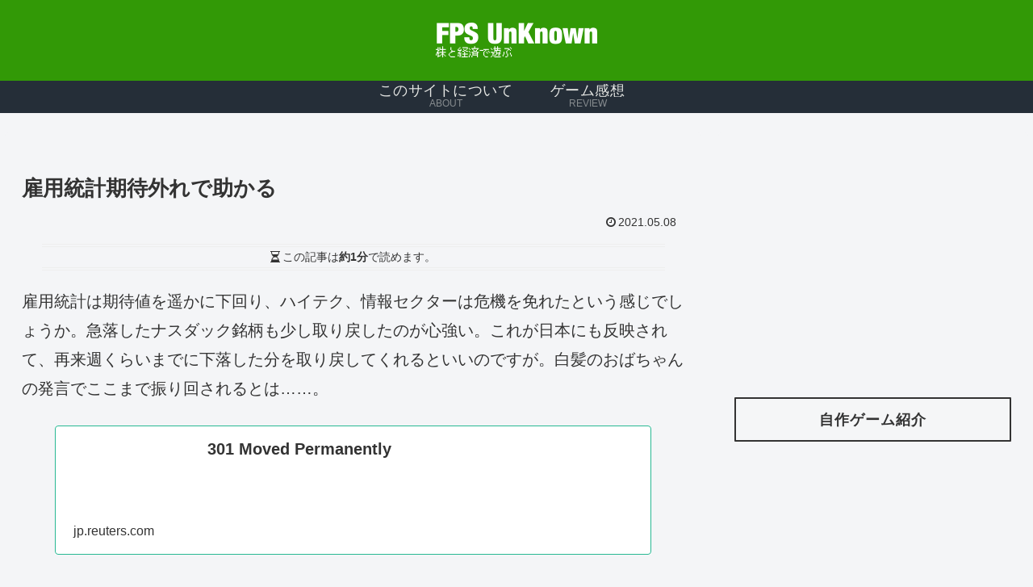

--- FILE ---
content_type: text/html; charset=utf-8
request_url: https://www.google.com/recaptcha/api2/aframe
body_size: 265
content:
<!DOCTYPE HTML><html><head><meta http-equiv="content-type" content="text/html; charset=UTF-8"></head><body><script nonce="Wctrs4qtl1wr5DuaVSZ9yQ">/** Anti-fraud and anti-abuse applications only. See google.com/recaptcha */ try{var clients={'sodar':'https://pagead2.googlesyndication.com/pagead/sodar?'};window.addEventListener("message",function(a){try{if(a.source===window.parent){var b=JSON.parse(a.data);var c=clients[b['id']];if(c){var d=document.createElement('img');d.src=c+b['params']+'&rc='+(localStorage.getItem("rc::a")?sessionStorage.getItem("rc::b"):"");window.document.body.appendChild(d);sessionStorage.setItem("rc::e",parseInt(sessionStorage.getItem("rc::e")||0)+1);localStorage.setItem("rc::h",'1768875528924');}}}catch(b){}});window.parent.postMessage("_grecaptcha_ready", "*");}catch(b){}</script></body></html>